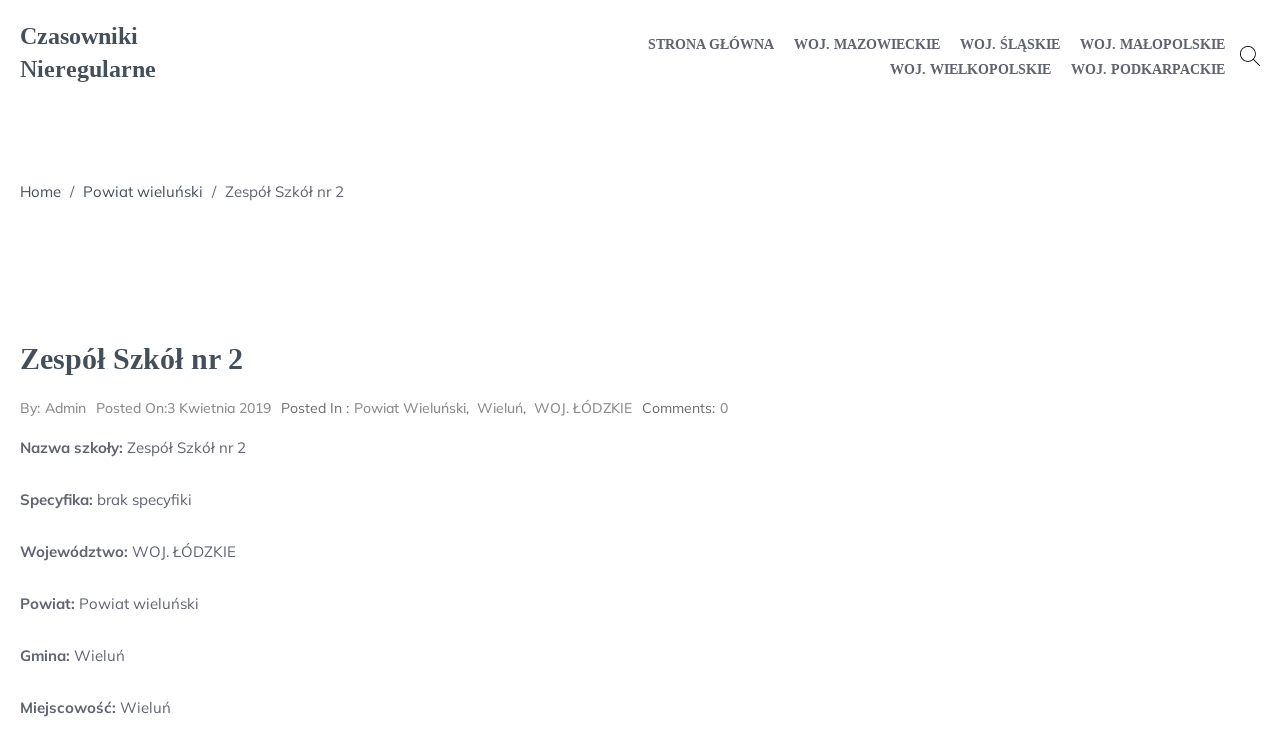

--- FILE ---
content_type: text/html; charset=UTF-8
request_url: https://czasowniki-nieregularne.pl/zespol-szkol-nr-2-5/
body_size: 8112
content:
<!doctype html>
<html lang="pl-PL">
<head>
	<meta charset="UTF-8">
	<meta name="viewport" content="width=device-width, initial-scale=1">
	<link rel="profile" href="https://gmpg.org/xfn/11">
	<title>Zespół Szkół nr 2 &#8211; Czasowniki Nieregularne</title>
<meta name='robots' content='max-image-preview:large' />
<link rel="alternate" type="application/rss+xml" title="Czasowniki Nieregularne &raquo; Kanał z wpisami" href="https://czasowniki-nieregularne.pl/feed/" />
<link rel="alternate" type="application/rss+xml" title="Czasowniki Nieregularne &raquo; Kanał z komentarzami" href="https://czasowniki-nieregularne.pl/comments/feed/" />
<link rel="alternate" title="oEmbed (JSON)" type="application/json+oembed" href="https://czasowniki-nieregularne.pl/wp-json/oembed/1.0/embed?url=https%3A%2F%2Fczasowniki-nieregularne.pl%2Fzespol-szkol-nr-2-5%2F" />
<link rel="alternate" title="oEmbed (XML)" type="text/xml+oembed" href="https://czasowniki-nieregularne.pl/wp-json/oembed/1.0/embed?url=https%3A%2F%2Fczasowniki-nieregularne.pl%2Fzespol-szkol-nr-2-5%2F&#038;format=xml" />
<style id='wp-img-auto-sizes-contain-inline-css' type='text/css'>
img:is([sizes=auto i],[sizes^="auto," i]){contain-intrinsic-size:3000px 1500px}
/*# sourceURL=wp-img-auto-sizes-contain-inline-css */
</style>
<style id='wp-emoji-styles-inline-css' type='text/css'>

	img.wp-smiley, img.emoji {
		display: inline !important;
		border: none !important;
		box-shadow: none !important;
		height: 1em !important;
		width: 1em !important;
		margin: 0 0.07em !important;
		vertical-align: -0.1em !important;
		background: none !important;
		padding: 0 !important;
	}
/*# sourceURL=wp-emoji-styles-inline-css */
</style>
<style id='wp-block-library-inline-css' type='text/css'>
:root{--wp-block-synced-color:#7a00df;--wp-block-synced-color--rgb:122,0,223;--wp-bound-block-color:var(--wp-block-synced-color);--wp-editor-canvas-background:#ddd;--wp-admin-theme-color:#007cba;--wp-admin-theme-color--rgb:0,124,186;--wp-admin-theme-color-darker-10:#006ba1;--wp-admin-theme-color-darker-10--rgb:0,107,160.5;--wp-admin-theme-color-darker-20:#005a87;--wp-admin-theme-color-darker-20--rgb:0,90,135;--wp-admin-border-width-focus:2px}@media (min-resolution:192dpi){:root{--wp-admin-border-width-focus:1.5px}}.wp-element-button{cursor:pointer}:root .has-very-light-gray-background-color{background-color:#eee}:root .has-very-dark-gray-background-color{background-color:#313131}:root .has-very-light-gray-color{color:#eee}:root .has-very-dark-gray-color{color:#313131}:root .has-vivid-green-cyan-to-vivid-cyan-blue-gradient-background{background:linear-gradient(135deg,#00d084,#0693e3)}:root .has-purple-crush-gradient-background{background:linear-gradient(135deg,#34e2e4,#4721fb 50%,#ab1dfe)}:root .has-hazy-dawn-gradient-background{background:linear-gradient(135deg,#faaca8,#dad0ec)}:root .has-subdued-olive-gradient-background{background:linear-gradient(135deg,#fafae1,#67a671)}:root .has-atomic-cream-gradient-background{background:linear-gradient(135deg,#fdd79a,#004a59)}:root .has-nightshade-gradient-background{background:linear-gradient(135deg,#330968,#31cdcf)}:root .has-midnight-gradient-background{background:linear-gradient(135deg,#020381,#2874fc)}:root{--wp--preset--font-size--normal:16px;--wp--preset--font-size--huge:42px}.has-regular-font-size{font-size:1em}.has-larger-font-size{font-size:2.625em}.has-normal-font-size{font-size:var(--wp--preset--font-size--normal)}.has-huge-font-size{font-size:var(--wp--preset--font-size--huge)}.has-text-align-center{text-align:center}.has-text-align-left{text-align:left}.has-text-align-right{text-align:right}.has-fit-text{white-space:nowrap!important}#end-resizable-editor-section{display:none}.aligncenter{clear:both}.items-justified-left{justify-content:flex-start}.items-justified-center{justify-content:center}.items-justified-right{justify-content:flex-end}.items-justified-space-between{justify-content:space-between}.screen-reader-text{border:0;clip-path:inset(50%);height:1px;margin:-1px;overflow:hidden;padding:0;position:absolute;width:1px;word-wrap:normal!important}.screen-reader-text:focus{background-color:#ddd;clip-path:none;color:#444;display:block;font-size:1em;height:auto;left:5px;line-height:normal;padding:15px 23px 14px;text-decoration:none;top:5px;width:auto;z-index:100000}html :where(.has-border-color){border-style:solid}html :where([style*=border-top-color]){border-top-style:solid}html :where([style*=border-right-color]){border-right-style:solid}html :where([style*=border-bottom-color]){border-bottom-style:solid}html :where([style*=border-left-color]){border-left-style:solid}html :where([style*=border-width]){border-style:solid}html :where([style*=border-top-width]){border-top-style:solid}html :where([style*=border-right-width]){border-right-style:solid}html :where([style*=border-bottom-width]){border-bottom-style:solid}html :where([style*=border-left-width]){border-left-style:solid}html :where(img[class*=wp-image-]){height:auto;max-width:100%}:where(figure){margin:0 0 1em}html :where(.is-position-sticky){--wp-admin--admin-bar--position-offset:var(--wp-admin--admin-bar--height,0px)}@media screen and (max-width:600px){html :where(.is-position-sticky){--wp-admin--admin-bar--position-offset:0px}}

/*# sourceURL=wp-block-library-inline-css */
</style><style id='global-styles-inline-css' type='text/css'>
:root{--wp--preset--aspect-ratio--square: 1;--wp--preset--aspect-ratio--4-3: 4/3;--wp--preset--aspect-ratio--3-4: 3/4;--wp--preset--aspect-ratio--3-2: 3/2;--wp--preset--aspect-ratio--2-3: 2/3;--wp--preset--aspect-ratio--16-9: 16/9;--wp--preset--aspect-ratio--9-16: 9/16;--wp--preset--color--black: #000000;--wp--preset--color--cyan-bluish-gray: #abb8c3;--wp--preset--color--white: #ffffff;--wp--preset--color--pale-pink: #f78da7;--wp--preset--color--vivid-red: #cf2e2e;--wp--preset--color--luminous-vivid-orange: #ff6900;--wp--preset--color--luminous-vivid-amber: #fcb900;--wp--preset--color--light-green-cyan: #7bdcb5;--wp--preset--color--vivid-green-cyan: #00d084;--wp--preset--color--pale-cyan-blue: #8ed1fc;--wp--preset--color--vivid-cyan-blue: #0693e3;--wp--preset--color--vivid-purple: #9b51e0;--wp--preset--gradient--vivid-cyan-blue-to-vivid-purple: linear-gradient(135deg,rgb(6,147,227) 0%,rgb(155,81,224) 100%);--wp--preset--gradient--light-green-cyan-to-vivid-green-cyan: linear-gradient(135deg,rgb(122,220,180) 0%,rgb(0,208,130) 100%);--wp--preset--gradient--luminous-vivid-amber-to-luminous-vivid-orange: linear-gradient(135deg,rgb(252,185,0) 0%,rgb(255,105,0) 100%);--wp--preset--gradient--luminous-vivid-orange-to-vivid-red: linear-gradient(135deg,rgb(255,105,0) 0%,rgb(207,46,46) 100%);--wp--preset--gradient--very-light-gray-to-cyan-bluish-gray: linear-gradient(135deg,rgb(238,238,238) 0%,rgb(169,184,195) 100%);--wp--preset--gradient--cool-to-warm-spectrum: linear-gradient(135deg,rgb(74,234,220) 0%,rgb(151,120,209) 20%,rgb(207,42,186) 40%,rgb(238,44,130) 60%,rgb(251,105,98) 80%,rgb(254,248,76) 100%);--wp--preset--gradient--blush-light-purple: linear-gradient(135deg,rgb(255,206,236) 0%,rgb(152,150,240) 100%);--wp--preset--gradient--blush-bordeaux: linear-gradient(135deg,rgb(254,205,165) 0%,rgb(254,45,45) 50%,rgb(107,0,62) 100%);--wp--preset--gradient--luminous-dusk: linear-gradient(135deg,rgb(255,203,112) 0%,rgb(199,81,192) 50%,rgb(65,88,208) 100%);--wp--preset--gradient--pale-ocean: linear-gradient(135deg,rgb(255,245,203) 0%,rgb(182,227,212) 50%,rgb(51,167,181) 100%);--wp--preset--gradient--electric-grass: linear-gradient(135deg,rgb(202,248,128) 0%,rgb(113,206,126) 100%);--wp--preset--gradient--midnight: linear-gradient(135deg,rgb(2,3,129) 0%,rgb(40,116,252) 100%);--wp--preset--font-size--small: 13px;--wp--preset--font-size--medium: 20px;--wp--preset--font-size--large: 36px;--wp--preset--font-size--x-large: 42px;--wp--preset--spacing--20: 0.44rem;--wp--preset--spacing--30: 0.67rem;--wp--preset--spacing--40: 1rem;--wp--preset--spacing--50: 1.5rem;--wp--preset--spacing--60: 2.25rem;--wp--preset--spacing--70: 3.38rem;--wp--preset--spacing--80: 5.06rem;--wp--preset--shadow--natural: 6px 6px 9px rgba(0, 0, 0, 0.2);--wp--preset--shadow--deep: 12px 12px 50px rgba(0, 0, 0, 0.4);--wp--preset--shadow--sharp: 6px 6px 0px rgba(0, 0, 0, 0.2);--wp--preset--shadow--outlined: 6px 6px 0px -3px rgb(255, 255, 255), 6px 6px rgb(0, 0, 0);--wp--preset--shadow--crisp: 6px 6px 0px rgb(0, 0, 0);}:where(.is-layout-flex){gap: 0.5em;}:where(.is-layout-grid){gap: 0.5em;}body .is-layout-flex{display: flex;}.is-layout-flex{flex-wrap: wrap;align-items: center;}.is-layout-flex > :is(*, div){margin: 0;}body .is-layout-grid{display: grid;}.is-layout-grid > :is(*, div){margin: 0;}:where(.wp-block-columns.is-layout-flex){gap: 2em;}:where(.wp-block-columns.is-layout-grid){gap: 2em;}:where(.wp-block-post-template.is-layout-flex){gap: 1.25em;}:where(.wp-block-post-template.is-layout-grid){gap: 1.25em;}.has-black-color{color: var(--wp--preset--color--black) !important;}.has-cyan-bluish-gray-color{color: var(--wp--preset--color--cyan-bluish-gray) !important;}.has-white-color{color: var(--wp--preset--color--white) !important;}.has-pale-pink-color{color: var(--wp--preset--color--pale-pink) !important;}.has-vivid-red-color{color: var(--wp--preset--color--vivid-red) !important;}.has-luminous-vivid-orange-color{color: var(--wp--preset--color--luminous-vivid-orange) !important;}.has-luminous-vivid-amber-color{color: var(--wp--preset--color--luminous-vivid-amber) !important;}.has-light-green-cyan-color{color: var(--wp--preset--color--light-green-cyan) !important;}.has-vivid-green-cyan-color{color: var(--wp--preset--color--vivid-green-cyan) !important;}.has-pale-cyan-blue-color{color: var(--wp--preset--color--pale-cyan-blue) !important;}.has-vivid-cyan-blue-color{color: var(--wp--preset--color--vivid-cyan-blue) !important;}.has-vivid-purple-color{color: var(--wp--preset--color--vivid-purple) !important;}.has-black-background-color{background-color: var(--wp--preset--color--black) !important;}.has-cyan-bluish-gray-background-color{background-color: var(--wp--preset--color--cyan-bluish-gray) !important;}.has-white-background-color{background-color: var(--wp--preset--color--white) !important;}.has-pale-pink-background-color{background-color: var(--wp--preset--color--pale-pink) !important;}.has-vivid-red-background-color{background-color: var(--wp--preset--color--vivid-red) !important;}.has-luminous-vivid-orange-background-color{background-color: var(--wp--preset--color--luminous-vivid-orange) !important;}.has-luminous-vivid-amber-background-color{background-color: var(--wp--preset--color--luminous-vivid-amber) !important;}.has-light-green-cyan-background-color{background-color: var(--wp--preset--color--light-green-cyan) !important;}.has-vivid-green-cyan-background-color{background-color: var(--wp--preset--color--vivid-green-cyan) !important;}.has-pale-cyan-blue-background-color{background-color: var(--wp--preset--color--pale-cyan-blue) !important;}.has-vivid-cyan-blue-background-color{background-color: var(--wp--preset--color--vivid-cyan-blue) !important;}.has-vivid-purple-background-color{background-color: var(--wp--preset--color--vivid-purple) !important;}.has-black-border-color{border-color: var(--wp--preset--color--black) !important;}.has-cyan-bluish-gray-border-color{border-color: var(--wp--preset--color--cyan-bluish-gray) !important;}.has-white-border-color{border-color: var(--wp--preset--color--white) !important;}.has-pale-pink-border-color{border-color: var(--wp--preset--color--pale-pink) !important;}.has-vivid-red-border-color{border-color: var(--wp--preset--color--vivid-red) !important;}.has-luminous-vivid-orange-border-color{border-color: var(--wp--preset--color--luminous-vivid-orange) !important;}.has-luminous-vivid-amber-border-color{border-color: var(--wp--preset--color--luminous-vivid-amber) !important;}.has-light-green-cyan-border-color{border-color: var(--wp--preset--color--light-green-cyan) !important;}.has-vivid-green-cyan-border-color{border-color: var(--wp--preset--color--vivid-green-cyan) !important;}.has-pale-cyan-blue-border-color{border-color: var(--wp--preset--color--pale-cyan-blue) !important;}.has-vivid-cyan-blue-border-color{border-color: var(--wp--preset--color--vivid-cyan-blue) !important;}.has-vivid-purple-border-color{border-color: var(--wp--preset--color--vivid-purple) !important;}.has-vivid-cyan-blue-to-vivid-purple-gradient-background{background: var(--wp--preset--gradient--vivid-cyan-blue-to-vivid-purple) !important;}.has-light-green-cyan-to-vivid-green-cyan-gradient-background{background: var(--wp--preset--gradient--light-green-cyan-to-vivid-green-cyan) !important;}.has-luminous-vivid-amber-to-luminous-vivid-orange-gradient-background{background: var(--wp--preset--gradient--luminous-vivid-amber-to-luminous-vivid-orange) !important;}.has-luminous-vivid-orange-to-vivid-red-gradient-background{background: var(--wp--preset--gradient--luminous-vivid-orange-to-vivid-red) !important;}.has-very-light-gray-to-cyan-bluish-gray-gradient-background{background: var(--wp--preset--gradient--very-light-gray-to-cyan-bluish-gray) !important;}.has-cool-to-warm-spectrum-gradient-background{background: var(--wp--preset--gradient--cool-to-warm-spectrum) !important;}.has-blush-light-purple-gradient-background{background: var(--wp--preset--gradient--blush-light-purple) !important;}.has-blush-bordeaux-gradient-background{background: var(--wp--preset--gradient--blush-bordeaux) !important;}.has-luminous-dusk-gradient-background{background: var(--wp--preset--gradient--luminous-dusk) !important;}.has-pale-ocean-gradient-background{background: var(--wp--preset--gradient--pale-ocean) !important;}.has-electric-grass-gradient-background{background: var(--wp--preset--gradient--electric-grass) !important;}.has-midnight-gradient-background{background: var(--wp--preset--gradient--midnight) !important;}.has-small-font-size{font-size: var(--wp--preset--font-size--small) !important;}.has-medium-font-size{font-size: var(--wp--preset--font-size--medium) !important;}.has-large-font-size{font-size: var(--wp--preset--font-size--large) !important;}.has-x-large-font-size{font-size: var(--wp--preset--font-size--x-large) !important;}
/*# sourceURL=global-styles-inline-css */
</style>

<style id='classic-theme-styles-inline-css' type='text/css'>
/*! This file is auto-generated */
.wp-block-button__link{color:#fff;background-color:#32373c;border-radius:9999px;box-shadow:none;text-decoration:none;padding:calc(.667em + 2px) calc(1.333em + 2px);font-size:1.125em}.wp-block-file__button{background:#32373c;color:#fff;text-decoration:none}
/*# sourceURL=/wp-includes/css/classic-themes.min.css */
</style>
<link rel='stylesheet' id='mulish-css' href='https://czasowniki-nieregularne.pl/wp-content/fonts/1757d59ee45c90c92ceac5f49d4bca7e.css?ver=6.9' type='text/css' media='all' />
<link rel='stylesheet' id='cormorant+garamond-css' href='https://czasowniki-nieregularne.pl/wp-content/fonts/770dba4f8614dcee62505e761e359ce9.css?ver=6.9' type='text/css' media='all' />
<link rel='stylesheet' id='unseen-blog-main-style-css' href='https://czasowniki-nieregularne.pl/wp-content/themes/unseen-blog/assets/css/style.min.css?ver=6.9' type='text/css' media='all' />
<link rel='stylesheet' id='unseen-blog-responsive-css' href='https://czasowniki-nieregularne.pl/wp-content/themes/unseen-blog/assets/css/responsive.min.css?ver=6.9' type='text/css' media='all' />
<style id='unseen-blog-responsive-inline-css' type='text/css'>
section.breadcumb-section{min-height:150px;height:150px} .breadcrumb-title,.breadcrumb-title~p{} .breadcumb-section.overlay:before{background:rgba(0,0,0,0.1)} body,button,input,select,optgroup,textarea{font-family:"Mulish";font-weight:normal;font-style:regular} h1,h2,h3,h4,h5,h6,a h1,a h2,a h3,a h4,a h5,a h6,h1 a,h2 a,h3 a,h4 a,h5 a,h6 a{font-family:"Josefin Sans";font-weight:600;font-style:normal} body blockquote,body blockquote p{font-family:"Josefin Sans";font-style:regular;font-weight:normal;font-size:19px} body pre{font-family:"Mulish";font-style:regular;font-weight:normal} .btn,.button,.elementor-button,a.blog-btn,button,input[type="button"],input[type="submit"],.woocommerce #respond input#submit.alt,.woocommerce .widget_shopping_cart .buttons a,.woocommerce a.button,.woocommerce a.button.alt,.woocommerce button.button,.woocommerce button.button.alt,.woocommerce input.button,.woocommerce input.button.alt,.woocommerce ul.products li.product a.add_to_cart_button,.woocommerce ul.products li.product a.added_to_cart,.woocommerce.widget_shopping_cart .buttons a{font-family:"Josefin Sans";font-style:regular;font-weight:normal} body .navbar-nav>li>a,body .site-header .unseen-blog-default-header.is-sticky .navbar-nav>li>a{font-family:"Josefin Sans";font-style:normal;font-weight:600} body .navbar-nav>li> ul li a,body .site-header .unseen-blog-default-header.is-sticky .navbar-nav>li> ul li a{font-family:"Josefin Sans";font-style:normal;font-weight:600}
/*# sourceURL=unseen-blog-responsive-inline-css */
</style>
<script type="text/javascript" src="https://czasowniki-nieregularne.pl/wp-includes/js/jquery/jquery.min.js?ver=3.7.1" id="jquery-core-js"></script>
<script type="text/javascript" src="https://czasowniki-nieregularne.pl/wp-includes/js/jquery/jquery-migrate.min.js?ver=3.4.1" id="jquery-migrate-js"></script>
<link rel="https://api.w.org/" href="https://czasowniki-nieregularne.pl/wp-json/" /><link rel="alternate" title="JSON" type="application/json" href="https://czasowniki-nieregularne.pl/wp-json/wp/v2/posts/14652" /><link rel="EditURI" type="application/rsd+xml" title="RSD" href="https://czasowniki-nieregularne.pl/xmlrpc.php?rsd" />
<meta name="generator" content="WordPress 6.9" />
<link rel="canonical" href="https://czasowniki-nieregularne.pl/zespol-szkol-nr-2-5/" />
<link rel='shortlink' href='https://czasowniki-nieregularne.pl/?p=14652' />
</head>
<body class="wp-singular post-template-default single single-post postid-14652 single-format-standard wp-theme-unseen-blog single-layout2 no-sidebar">
		<a class="skip-link screen-reader-text" href="#content">Skip to content</a>
	<div id="page" class="site">
				
					<header class="site-header">
				<div class="unseen-blog-default-header unseen-blog-sticky-element ">
	<div class="container">
		<nav class="navbar navbar-expand-lg">
			<a class="navbar-toggler" data-target="#unseen-blog-main-menu" tabindex="0">
				<span class="bar"></span>
				<span class="bar"></span>
				<span class="bar"></span>
			</a>
						<div class="navbar-brand">
									<h2 class="site-title"><a href="https://czasowniki-nieregularne.pl/" rel="home">Czasowniki Nieregularne</a></h2>
							</div>
						<div id="unseen-blog-main-menu" class="unseen-blog-main-menu" id="navbarCollapse">
				<a class="navbar-toggler" tabindex="0">
					<span class="bar"></span>
					<span class="bar"></span>
					<span class="bar"></span>
				</a>
				<ul id="primary-menu" class="navbar-nav"><li id="menu-item-21210" class="menu-item menu-item-type-custom menu-item-object-custom menu-item-home menu-item-21210"><a href="https://czasowniki-nieregularne.pl">Strona główna</a></li>
<li id="menu-item-21211" class="menu-item menu-item-type-taxonomy menu-item-object-category menu-item-21211"><a href="https://czasowniki-nieregularne.pl/category/woj-mazowieckie/">WOJ. MAZOWIECKIE</a></li>
<li id="menu-item-21212" class="menu-item menu-item-type-taxonomy menu-item-object-category menu-item-21212"><a href="https://czasowniki-nieregularne.pl/category/woj-slaskie/">WOJ. ŚLĄSKIE</a></li>
<li id="menu-item-21213" class="menu-item menu-item-type-taxonomy menu-item-object-category menu-item-21213"><a href="https://czasowniki-nieregularne.pl/category/woj-malopolskie/">WOJ. MAŁOPOLSKIE</a></li>
<li id="menu-item-21214" class="menu-item menu-item-type-taxonomy menu-item-object-category menu-item-21214"><a href="https://czasowniki-nieregularne.pl/category/woj-wielkopolskie/">WOJ. WIELKOPOLSKIE</a></li>
<li id="menu-item-21215" class="menu-item menu-item-type-taxonomy menu-item-object-category menu-item-21215"><a href="https://czasowniki-nieregularne.pl/category/woj-podkarpackie/">WOJ. PODKARPACKIE</a></li>
</ul>			</div>
							<div class="search-wrapper default"> 
					<div class="search-icon">
														<svg version="1.1" id="Layer_1" xmlns="http://www.w3.org/2000/svg" xmlns:xlink="http://www.w3.org/1999/xlink" x="0px" y="0px" viewBox="0 0 512 512" style="enable-background:new 0 0 512 512;" xml:space="preserve" tabindex="0">
									<path d="M508.875,493.792L353.089,338.005c32.358-35.927,52.245-83.296,52.245-135.339C405.333,90.917,314.417,0,202.667,0
								S0,90.917,0,202.667s90.917,202.667,202.667,202.667c52.043,0,99.411-19.887,135.339-52.245l155.786,155.786
								c2.083,2.083,4.813,3.125,7.542,3.125c2.729,0,5.458-1.042,7.542-3.125C513.042,504.708,513.042,497.958,508.875,493.792z
								 M202.667,384c-99.979,0-181.333-81.344-181.333-181.333S102.688,21.333,202.667,21.333S384,102.677,384,202.667
								S302.646,384,202.667,384z" />
								</svg>
												<div class="search-container">
	            			<form action="https://czasowniki-nieregularne.pl/" class="search-form" method="get">
    <div class="search-group-wrap search-icon">
        <label>
            <span class="screen-reader-text">Search for:</span>
            <input type="search" title="Search for:" name="s" value="" placeholder="Search..." class="search-field" />
        </label>
                    <button type="submit" class="search-submit" value="Submit">
                <svg version="1.1" id="Layer_1" xmlns="http://www.w3.org/2000/svg" xmlns:xlink="http://www.w3.org/1999/xlink" x="0px" y="0px"
                     viewBox="0 0 512 512" xml:space="preserve">
                        <path d="M508.875,493.792L353.089,338.005c32.358-35.927,52.245-83.296,52.245-135.339C405.333,90.917,314.417,0,202.667,0
                            S0,90.917,0,202.667s90.917,202.667,202.667,202.667c52.043,0,99.411-19.887,135.339-52.245l155.786,155.786
                            c2.083,2.083,4.813,3.125,7.542,3.125c2.729,0,5.458-1.042,7.542-3.125C513.042,504.708,513.042,497.958,508.875,493.792z
                             M202.667,384c-99.979,0-181.333-81.344-181.333-181.333S102.688,21.333,202.667,21.333S384,102.677,384,202.667
                            S302.646,384,202.667,384z"/>
                </svg>
            </button>
            </div>
</form> 						</div>
					</div>
				</div>
						</nav>
	</div>
</div>			</header>
			
		 		<div id="content" class="site-content">
        			<section class="breadcumb-section wide header-">
				<div class="container">
					<div class="title-banner-wrapper">
						<div id="unseen-blog-breadcrumb"><a href="https://czasowniki-nieregularne.pl">Home</a> <span class="delimiter">/</span> <a href="https://czasowniki-nieregularne.pl/category/powiat-wielunski/">Powiat wieluński</a> <span class="delimiter">/</span> <span class="current">Zespół Szkół nr 2</span></div>					</div>
				</div>
			</section>
			<main id="main" class="site-main">
	<section class="single unseen-blog-single-layout2 no-sidebar">
		<div class="container">
			
			<div id="primary" class="post-content-wrapper">
								<article id="post-14652" class="post-14652 post type-post status-publish format-standard hentry category-powiat-wielunski category-wielun category-woj-lodzkie">
				<header class="entry-header">
				<h1>Zespół Szkół nr 2</h1>
			</header>
			<div class="meta-info"><span class="post-author"><span class="author vcard post-author"><a class="url" href="https://czasowniki-nieregularne.pl/author/admin/"><span class="author-by">By: </span> <span class="author-name">admin</span></a></span></span><span class="post-date  meta-label"><a href="https://czasowniki-nieregularne.pl/zespol-szkol-nr-2-5/" rel="bookmark"><span class="post-label">Posted on: </span> 3 kwietnia 2019</a></span><span class="post-cats  meta-label"><span class="cat-label">Posted in : </span> <a href="https://czasowniki-nieregularne.pl/category/powiat-wielunski/" class="cat-links cat-419" rel="category">Powiat wieluński</a>, &nbsp;<a href="https://czasowniki-nieregularne.pl/category/wielun/" class="cat-links cat-1149" rel="category">Wieluń</a>, &nbsp;<a href="https://czasowniki-nieregularne.pl/category/woj-lodzkie/" class="cat-links cat-30" rel="category">WOJ. ŁÓDZKIE</a></span>					<span class="post-comment  meta-label">
												<span class="cat-label">Comments: </span> 						<a href="https://czasowniki-nieregularne.pl/zespol-szkol-nr-2-5/#comments">
							0						</a>
					</span>
				</div>			<div class="entry-content">
				<p><strong>Nazwa szkoły:</strong> Zespół Szkół nr 2</p>
<p><strong>Specyfika:</strong> brak specyfiki</p>
<p><strong>Województwo:</strong> WOJ. ŁÓDZKIE</p>
<p><strong>Powiat:</strong> Powiat wieluński</p>
<p><strong>Gmina:</strong> Wieluń</p>
<p><strong>Miejscowość:</strong> Wieluń</p>
<p><strong>Adres: </strong>Traugutta / 12, 98-300</p>
<h2><strong>Informacje kontaktowe &#8211; Zespół Szkół nr 2:</strong></h2>
<p><strong>Telefon:</strong> 438434980</p>
<p><strong>FAX:</strong> 438434980</p>
<p><strong>Email:</strong> dlugosz.wielun@wp.pl</p>
<p><strong>Strona www szkoły:</strong> dlugosz.wielun.pl</p>
<p>gimnazjum w drzewicy, lo nowy sącz, zs babimost, szkoła w gniewinie plan lekcji, gimnazjum tarnowo podgórne, szkoły średnie na podkarpaciu, technikum w pomiechówku, wiczlińska 33 gdynia, gimnazjum pabianice, breń osuchowski, rybnik prywatne przedszkole, sp osielsko, noworodki konin, szkoła w tęgoborzy, technika w bolesławcu, szkoła w komornikach, sp nr 3 zamość, kluczkowice technikum ogrodnicze</p>
<p>yyyyy</p>
			</div>
			  
        <ul class="single-pagination-bar normal-list no-points d-flex vertical-center">
                            <li class="page-bar-prev">
                    <a href="https://czasowniki-nieregularne.pl/zespol-szkolno-przedszkolny-w-czepielowicach/" class="link-cover">&nbsp;</a>
                    <div class="pagi-main-wrap d-flex vertical-center">
                        <div class="pagi-content-wrap">
                            <span class="custom-chevron prev"></span>
                            <span class="label">Previous Post</span>
                            <h4 class="article-name">Zespół Szkolno &#8211; Przedszkolny w Czepielowicach</h4>
                        </div>
                                            </div>
                </li>
                                            <li class="page-bar-next">
                    <a href="https://czasowniki-nieregularne.pl/zespol-szkolno-przedszkolny-w-mlodojewie/" class="link-cover">&nbsp;</a>
                    <div class="pagi-main-wrap d-flex vertical-center r-reverse">
                        <div class="pagi-content-wrap">
                            <span class="custom-chevron next"></span>
                            <span class="label">Next Post</span>
                            <h4 class="article-name">Zespół Szkolno-Przedszkolny w Młodojewie</h4>
                        </div>
                                            </div>
                </li>
                      
        </ul> 

    </article><!-- #post-14652 -->
							</div>
								</div>
	</section>
</main><!-- #main -->

 </div><!-- #content -->
<footer id="colophon" class="site-footer">
	<div class="container">
		<div class="right-resurved">
			<p>
				Copyright &copy; 2026 Czasowniki Nieregularne | Powered by <a href=" https://ultrapress.org/wordpress-themes/unseen-blog/ " rel="designer" target="_blank">Unseen Blog Theme</a>			</p>
		</div>
	</div>
</footer><!-- #colophon -->            <a href="javascript:void(0)" class="scroll-to-top square position-right" style="display:none;"><span></span><span></span></a>
            </div><!-- #page -->
<script type="speculationrules">
{"prefetch":[{"source":"document","where":{"and":[{"href_matches":"/*"},{"not":{"href_matches":["/wp-*.php","/wp-admin/*","/wp-content/uploads/*","/wp-content/*","/wp-content/plugins/*","/wp-content/themes/unseen-blog/*","/*\\?(.+)"]}},{"not":{"selector_matches":"a[rel~=\"nofollow\"]"}},{"not":{"selector_matches":".no-prefetch, .no-prefetch a"}}]},"eagerness":"conservative"}]}
</script>
<script type="text/javascript" src="https://czasowniki-nieregularne.pl/wp-content/themes/unseen-blog/assets/js/custom.min.js?ver=0.0.2" id="unseen-blog-custom-js"></script>
<script id="wp-emoji-settings" type="application/json">
{"baseUrl":"https://s.w.org/images/core/emoji/17.0.2/72x72/","ext":".png","svgUrl":"https://s.w.org/images/core/emoji/17.0.2/svg/","svgExt":".svg","source":{"concatemoji":"https://czasowniki-nieregularne.pl/wp-includes/js/wp-emoji-release.min.js?ver=6.9"}}
</script>
<script type="module">
/* <![CDATA[ */
/*! This file is auto-generated */
const a=JSON.parse(document.getElementById("wp-emoji-settings").textContent),o=(window._wpemojiSettings=a,"wpEmojiSettingsSupports"),s=["flag","emoji"];function i(e){try{var t={supportTests:e,timestamp:(new Date).valueOf()};sessionStorage.setItem(o,JSON.stringify(t))}catch(e){}}function c(e,t,n){e.clearRect(0,0,e.canvas.width,e.canvas.height),e.fillText(t,0,0);t=new Uint32Array(e.getImageData(0,0,e.canvas.width,e.canvas.height).data);e.clearRect(0,0,e.canvas.width,e.canvas.height),e.fillText(n,0,0);const a=new Uint32Array(e.getImageData(0,0,e.canvas.width,e.canvas.height).data);return t.every((e,t)=>e===a[t])}function p(e,t){e.clearRect(0,0,e.canvas.width,e.canvas.height),e.fillText(t,0,0);var n=e.getImageData(16,16,1,1);for(let e=0;e<n.data.length;e++)if(0!==n.data[e])return!1;return!0}function u(e,t,n,a){switch(t){case"flag":return n(e,"\ud83c\udff3\ufe0f\u200d\u26a7\ufe0f","\ud83c\udff3\ufe0f\u200b\u26a7\ufe0f")?!1:!n(e,"\ud83c\udde8\ud83c\uddf6","\ud83c\udde8\u200b\ud83c\uddf6")&&!n(e,"\ud83c\udff4\udb40\udc67\udb40\udc62\udb40\udc65\udb40\udc6e\udb40\udc67\udb40\udc7f","\ud83c\udff4\u200b\udb40\udc67\u200b\udb40\udc62\u200b\udb40\udc65\u200b\udb40\udc6e\u200b\udb40\udc67\u200b\udb40\udc7f");case"emoji":return!a(e,"\ud83e\u1fac8")}return!1}function f(e,t,n,a){let r;const o=(r="undefined"!=typeof WorkerGlobalScope&&self instanceof WorkerGlobalScope?new OffscreenCanvas(300,150):document.createElement("canvas")).getContext("2d",{willReadFrequently:!0}),s=(o.textBaseline="top",o.font="600 32px Arial",{});return e.forEach(e=>{s[e]=t(o,e,n,a)}),s}function r(e){var t=document.createElement("script");t.src=e,t.defer=!0,document.head.appendChild(t)}a.supports={everything:!0,everythingExceptFlag:!0},new Promise(t=>{let n=function(){try{var e=JSON.parse(sessionStorage.getItem(o));if("object"==typeof e&&"number"==typeof e.timestamp&&(new Date).valueOf()<e.timestamp+604800&&"object"==typeof e.supportTests)return e.supportTests}catch(e){}return null}();if(!n){if("undefined"!=typeof Worker&&"undefined"!=typeof OffscreenCanvas&&"undefined"!=typeof URL&&URL.createObjectURL&&"undefined"!=typeof Blob)try{var e="postMessage("+f.toString()+"("+[JSON.stringify(s),u.toString(),c.toString(),p.toString()].join(",")+"));",a=new Blob([e],{type:"text/javascript"});const r=new Worker(URL.createObjectURL(a),{name:"wpTestEmojiSupports"});return void(r.onmessage=e=>{i(n=e.data),r.terminate(),t(n)})}catch(e){}i(n=f(s,u,c,p))}t(n)}).then(e=>{for(const n in e)a.supports[n]=e[n],a.supports.everything=a.supports.everything&&a.supports[n],"flag"!==n&&(a.supports.everythingExceptFlag=a.supports.everythingExceptFlag&&a.supports[n]);var t;a.supports.everythingExceptFlag=a.supports.everythingExceptFlag&&!a.supports.flag,a.supports.everything||((t=a.source||{}).concatemoji?r(t.concatemoji):t.wpemoji&&t.twemoji&&(r(t.twemoji),r(t.wpemoji)))});
//# sourceURL=https://czasowniki-nieregularne.pl/wp-includes/js/wp-emoji-loader.min.js
/* ]]> */
</script>
</body>
</html>
